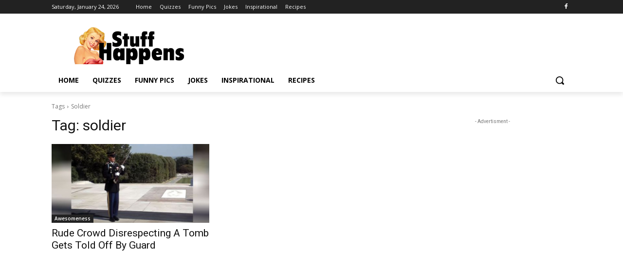

--- FILE ---
content_type: text/html; charset=utf-8
request_url: https://www.google.com/recaptcha/api2/aframe
body_size: 266
content:
<!DOCTYPE HTML><html><head><meta http-equiv="content-type" content="text/html; charset=UTF-8"></head><body><script nonce="o74LNjK1HMgqpvJ5tsbp8g">/** Anti-fraud and anti-abuse applications only. See google.com/recaptcha */ try{var clients={'sodar':'https://pagead2.googlesyndication.com/pagead/sodar?'};window.addEventListener("message",function(a){try{if(a.source===window.parent){var b=JSON.parse(a.data);var c=clients[b['id']];if(c){var d=document.createElement('img');d.src=c+b['params']+'&rc='+(localStorage.getItem("rc::a")?sessionStorage.getItem("rc::b"):"");window.document.body.appendChild(d);sessionStorage.setItem("rc::e",parseInt(sessionStorage.getItem("rc::e")||0)+1);localStorage.setItem("rc::h",'1769280043651');}}}catch(b){}});window.parent.postMessage("_grecaptcha_ready", "*");}catch(b){}</script></body></html>